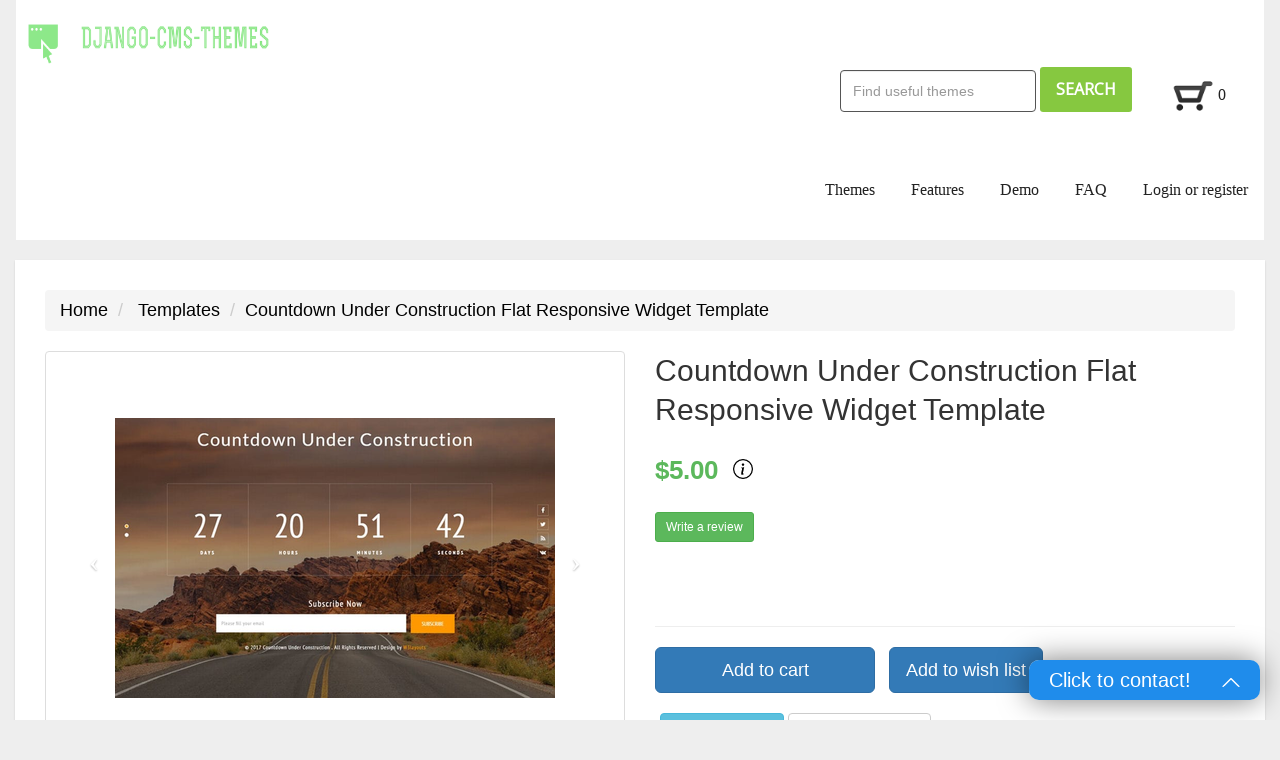

--- FILE ---
content_type: text/html; charset=utf-8
request_url: https://www.django-cms-themes.com/shop/catalogue/countdown-under-construction-flat-responsive-widget-template_22394/
body_size: 52792
content:







<!DOCTYPE html>
<!--[if lt IE 7]>      <html lang="en-gb" class="no-js lt-ie9 lt-ie8 lt-ie7"> <![endif]-->
<!--[if IE 7]>         <html lang="en-gb" class="no-js lt-ie9 lt-ie8"> <![endif]-->
<!--[if IE 8]>         <html lang="en-gb" class="no-js lt-ie9"> <![endif]-->
<!--[if gt IE 8]><!--> <html lang="en-gb" class="no-js"> <!--<![endif]-->
    <head>
        

        

        <title >
    Countdown Under Construction Flat Responsive Widget Template | 
</title>

        <!--
        CMS page attribute
        Slug: 
        Changed_date: 
        Changed_by: 
        -->

        <meta content="" name="menu_title">
        <meta content="" name="title">
        <script>var CMS_STATIC = "/static/";</script>
        <script src="https://ajax.googleapis.com/ajax/libs/jquery/3.1.1/jquery.min.js"></script>
        <script src="/static/js/FixTemplate.js"></script>
        


        
        <meta http-equiv="content-type" content="text/html; charset=UTF-8" />
        <meta name="created" content="17th Jan 2026 05:39" />
        <meta name="viewport" content="width=device-width" />
        <meta name="robots" content="NOARCHIVE,NOCACHE" />
        <link href="/static/main/css/Style.css" rel="stylesheet" type="text/css" media="all"/>
        
	    <link href='//fonts.googleapis.com/css?family=Open+Sans' rel='stylesheet' type='text/css'>
	    <!-- jQuery -->
            <script src="//ajax.googleapis.com/ajax/libs/jquery/1.9.1/jquery.min.js"></script>
            <script>window.jQuery || document.write('<script src="/static/oscar/js/jquery/jquery-1.9.1.min.js"><\/script>')</script>
        <script type="text/javascript">
			$(window).load(function(){
				$('div.description').each(function(){
					$(this).css('display', 'block');
				});
				
				$('div.content-top-grid').hover(function(){
					$(this).children('.description').stop().fadeTo(500, 1);
				},function(){
					$(this).children('.description').stop().fadeTo(500, 0);
				});
				
			});
		</script>
        <!-- Le HTML5 shim, for IE6-8 support of HTML elements -->
        <!--[if lt IE 9]>
        <script src="//html5shim.googlecode.com/svn/trunk/html5.js"></script>
        <![endif]-->

        
            <link rel="icon" type="image/png" href="/static/main/images/Favicon.png"/>
        

        
    
        <link rel="stylesheet" type="text/css" href="/static/oscar/css/styles.css" />
    


        
        

        
    <meta charset="UTF-8" />
    <meta name="viewport" content="width=device-width, initial-scale=1, maximum-scale=2.0" />
    <meta name="robots" content="index, follow, max-image-preview:large, max-snippet:-1, max-video-preview:-1" />
    <meta name="description" content="Description
Countdown Under Construction Flat Responsive Widget Template
Download Template
Countdown under construction widget is an elegant, modern and creatively designed widget which is a best choice to let your visitors know when you will launch your upcoming site, use as a splash page to your site that lets visitors know your site is down for maintenance, also you can use the numbers of the countdown in your own designs or insert it into your website as a under construction page or to advertise an event or finalize a promotion, for your Landing Page or Coming Soon Page, until the main site is under construction. Using this widget will make your start-up outstanding and promote your new application or website. It also features the opportunity for your visitors to enter their email address to be notified when you launch thereby allowing your visitors to share you page or message you without leaving the site. This is a simple, clean and effective Countdown or Coming Soon or Under Construction page widget is perfect for professionals, startups and technology companies and much more. This elegant under construction page has an eye catching background slider and clean, modern design. This widget is 100% responsive cross browser widget, compatible on all devices, displayed on all screen sizes. It is entirely built in HTML5, CSS3 and JQuery. Make it yours now by using it, downloading it and please share it.
TEMPLATE INFORMATION:

Template Name : – Countdown Under Construction Flat Responsive Widget Template.

License : –  Life Time Free License Under Creative Commons Attribution 3.0 Unported. Unlimited Use, you can help &amp; support us (W3Layouts, a Non-Profit) by donations or you should keep link to our website.
Date Created : – 5th-November-2016.

Compatible Browsers: – Google Chrome, Firefox, Safari, IE 10, Opera etc.

Source Files included: – HTML files (.html), Style Sheets (.css), Images (.jpg),

JQuery plugins (.js),Fonts (.ttf),Video(.mp4).

High Resolution: Yes.
Plugins used:
Slider – 
Responsive slider
Countdown Plugin : 
Timer

Features:
Fully Responsive

Modern and Elegant Design

HTML5 &amp; CSS3

Google Fonts used

And more…

Images Taken From:
Pixabay
Tags: Free Responsive Template, free responsive templates download, free responsive mobile templates, free HTML5, CSS3 templates, free fluid responsive themes, single flat Responsive web template, cross-browser compatible web template, best responsive template
Countdown Under Construction by w3layouts for Django CMS" />
    <meta property="og:locale" content="en_US" />
    <meta property="og:type" content="product" />
    <meta property="og:title" content="Countdown Under Construction Flat Responsive Widget Template" />
    <meta property="og:description" content="Description
Countdown Under Construction Flat Responsive Widget Template
Download Template
Countdown under construction widget is an elegant, modern and creatively designed widget which is a best choice to let your visitors know when you will launch your upcoming site, use as a splash page to your site that lets visitors know your site is down for maintenance, also you can use the numbers of the countdown in your own designs or insert it into your website as a under construction page or to advertise an event or finalize a promotion, for your Landing Page or Coming Soon Page, until the main site is under construction. Using this widget will make your start-up outstanding and promote your new application or website. It also features the opportunity for your visitors to enter their email address to be notified when you launch thereby allowing your visitors to share you page or message you without leaving the site. This is a simple, clean and effective Countdown or Coming Soon or Under Construction page widget is perfect for professionals, startups and technology companies and much more. This elegant under construction page has an eye catching background slider and clean, modern design. This widget is 100% responsive cross browser widget, compatible on all devices, displayed on all screen sizes. It is entirely built in HTML5, CSS3 and JQuery. Make it yours now by using it, downloading it and please share it.
TEMPLATE INFORMATION:

Template Name : – Countdown Under Construction Flat Responsive Widget Template.

License : –  Life Time Free License Under Creative Commons Attribution 3.0 Unported. Unlimited Use, you can help &amp; support us (W3Layouts, a Non-Profit) by donations or you should keep link to our website.
Date Created : – 5th-November-2016.

Compatible Browsers: – Google Chrome, Firefox, Safari, IE 10, Opera etc.

Source Files included: – HTML files (.html), Style Sheets (.css), Images (.jpg),

JQuery plugins (.js),Fonts (.ttf),Video(.mp4).

High Resolution: Yes.
Plugins used:
Slider – 
Responsive slider
Countdown Plugin : 
Timer

Features:
Fully Responsive

Modern and Elegant Design

HTML5 &amp; CSS3

Google Fonts used

And more…

Images Taken From:
Pixabay
Tags: Free Responsive Template, free responsive templates download, free responsive mobile templates, free HTML5, CSS3 templates, free fluid responsive themes, single flat Responsive web template, cross-browser compatible web template, best responsive template
Countdown Under Construction by w3layouts for Django CMS" />
    <meta property="og:url" content="/shop/catalogue/countdown-under-construction-flat-responsive-widget-template_22394/" />
    <meta property="og:site_name" content="Django CMS Themes" />
    <meta property="article:modified_time" content="Feb. 28, 2025, 12:12 p.m." />
    <meta property="og:image" content="/media/images/02c6c085bc3bce0fe7a0fe096b766635/images/1.png" />
    <meta property="og:image:width" content="850" />
    <meta property="og:image:height" content="540" />
    <meta property="og:image:type" content="image/png" />

    <meta property="product:price:amount" content="0" />
    <meta property="product:price:currency" content="USD" />
    <meta property="og:availability" content="instock" />
    <meta property="product:availability" content="instock" />
    <meta property="product:condition" content="new" />

    <meta name="msapplication-TileImage" content="/static/main/images/Favicon.png" />

    <script type="application/ld+json">
        {
            "@context": "https://schema.org/",
            "@type": "Product",
            "name": "Countdown Under Construction Flat Responsive Widget Template",
            "image": "/media/images/02c6c085bc3bce0fe7a0fe096b766635/images/1.png",
            "description": "Description<br />
Countdown Under Construction Flat Responsive Widget Template<br />
Download Template<br />
Countdown under construction widget is an elegant, modern and creatively designed widget which is a best choice to let your visitors know when you will launch your upcoming site, use as a splash page to your site that lets visitors know your site is down for maintenance, also you can use the numbers of the countdown in your own designs or insert it into your website as a under construction page or to advertise an event or finalize a promotion, for your Landing Page or Coming Soon Page, until the main site is under construction. Using this widget will make your start-up outstanding and promote your new application or website. It also features the opportunity for your visitors to enter their email address to be notified when you launch thereby allowing your visitors to share you page or message you without leaving the site. This is a simple, clean and effective Countdown or Coming Soon or Under Construction page widget is perfect for professionals, startups and technology companies and much more. This elegant under construction page has an eye catching background slider and clean, modern design. This widget is 100% responsive cross browser widget, compatible on all devices, displayed on all screen sizes. It is entirely built in HTML5, CSS3 and JQuery. Make it yours now by using it, downloading it and please share it.<br />
TEMPLATE INFORMATION:<br />
<br />
Template Name : – Countdown Under Construction Flat Responsive Widget Template.<br />
<br />
License : –  Life Time Free License Under Creative Commons Attribution 3.0 Unported. Unlimited Use, you can help & support us (W3Layouts, a Non-Profit) by donations or you should keep link to our website.<br />
Date Created : – 5th-November-2016.<br />
<br />
Compatible Browsers: – Google Chrome, Firefox, Safari, IE 10, Opera etc.<br />
<br />
Source Files included: – HTML files (.html), Style Sheets (.css), Images (.jpg),<br />
<br />
JQuery plugins (.js),Fonts (.ttf),Video(.mp4).<br />
<br />
High Resolution: Yes.<br />
Plugins used:<br />
Slider – <br />
Responsive slider<br />
Countdown Plugin : <br />
Timer<br />
<br />
Features:<br />
Fully Responsive<br />
<br />
Modern and Elegant Design<br />
<br />
HTML5 & CSS3<br />
<br />
Google Fonts used<br />
<br />
And more…<br />
<br />
Images Taken From:<br />
Pixabay<br />
Tags: Free Responsive Template, free responsive templates download, free responsive mobile templates, free HTML5, CSS3 templates, free fluid responsive themes, single flat Responsive web template, cross-browser compatible web template, best responsive template<br />
Countdown Under Construction by w3layouts for Django CMS",
            "brand": {
                "@type": "Brand",
                "name": "Django CMS Themes"
            }
            ,
            "offers": {
                "@type": "Offer",
                "price": 0,
                "priceCurrency": "USD"
            }
            
        }
    </script>




        
            
            


            
            
            

            
                <!-- Google tag (gtag.js) -->
                <script async src="https://www.googletagmanager.com/gtag/js?id=G-ZMLB5L61MK"></script>
                <script>
                  window.dataLayer = window.dataLayer || [];
                  function gtag(){dataLayer.push(arguments);}
                  gtag('js', new Date());

                  gtag('config', 'G-ZMLB5L61MK');
                </script>

                <!-- umami.js -->
                <script defer src="https://traffic.nuwainfo.com/script.js" data-website-id="0877c900-647f-4d4f-9324-24fc93091094"></script>
                <script>

                        $(document).ready(function () {
                            clickTrack = function(el, text) {
                                // Prevent the default behavior
                                event.preventDefault();

                                // Track the click event
                                umami.track(props => ({
                                    ...props,
                                    name: text,
                                    data: {
                                        user: '',
                                        email: '',
                                    },
                                }));

                                if (['A', 'BUTTON'].includes(el.tagName)) {
                                    // Navigate to the link after a slight delay
                                    setTimeout(() => {
                                        window.location.href = el.href;
                                    }, 200); // Delay for 100ms to ensure the tracking event is logged
                                };
                            };

                            hoverTrack = function(el, text) {
                                // Prevent the default behavior
                                event.preventDefault();

                                // Track the click event
                                umami.track(props => ({
                                    ...props,
                                    name: text,
                                    data: {
                                        user: '',
                                        email: '',
                                    },
                                }));
                            };
                        });

                    </script>
            


        
    </head>

    <body id="default" class="default">
        
        
        <!---start-wrap-->
		<div class="wrap" style="background: white;">
            





<script>
    $(document).ready(function() {
        $('input[name=q]').attr('placeholder', "Find useful themes");
    });
</script>

<div class="header"> 
    <div class="logo">
        <a href="/">
            <div>
                <img class="logoImg" src="/static/main/images/LogoImg.png" alt="" />
                <img class="logoWord" src="/static/main/images/LogoWord.png" alt="" />
            </div>
        </a>
    </div>
    <div class="top-nav">
        <ul>
            <li>

    <style type="text/css">
        .searchbox>input{
            width: 15em;
            height: 3em;
            border: 0.2px solid;
            border-radius: 4px;
        }
    </style>


<form id="search" method="get" action="/shop/search/" class="navbar-form navbar-right">
    <div class="searchbox">
        <input type="search" name="q" placeholder="Search" tabindex="1" class="form-control" id="id_q" />
        <b><input type="submit" value="Search"/></b>
    </div>
    
</form>



<script type="text/javascript">
   $(document).ready(function () {
        // Get the button element with id 'search'
        const search = $('#search');
        if (search) {
            search.on('submit', function() {

                const query = $(this).serialize().replace("q=", '');

                // Track the search event
                umami.track(props => ({
                    ...props,
                    name: 'Search',
                    data: {
                        user: '',
                        email: '',
                        q: query,
                    },
                }));

                return true;
            });
        };

   });
</script>
</li>
            <li><a href="/shop/basket/"><img alt="" class="viewBasket" src="/static/main/images/BaketIcon.png"
                    title="View Basket" />0</a></li>
        </ul>

        <ul>
            <li><a id="Themes" href="/shop/catalogue/">Themes</a></li>
	<li><a id="Features" href="/#features">Features</a></li>
	<li><a href="/shop/catalogue/emplox-a-personal-portfolio-flat-bootstrap-responsive-web-template_22017/" id="Demo">Demo</a>
	<ul class="dropdown-content">
		<li><a href="/shop/catalogue/emplox-a-personal-portfolio-flat-bootstrap-responsive-web-template_22017/" id="Demo-1">Demo 1</a></li>
		<li><a href="/shop/catalogue/mentor-education-bootstrap-website-template-bootstrapmade_24180/" id="Demo-2">Demo 2</a></li>
	</ul>
	</li>
	<li><a href="/shop/support">FAQ</a></li>
            
                <li><a href="/shop/accounts/login/" class="">Login or register</a></li>
            
        
            <div class="clear"> </div>
        </ul>
    </div>

    <div class="clear"> </div>
    </div>
</div>

        <br>
        
        
    
    
    

    <!--
    <header class="header container-fluid">
        <div class="page_inner">
            <div class="row">
                
                
            </div>
        </div>
        
            
        
    </header>-->

    
    
        <div class="container-fluid page">
            <div class="page_inner">
                

<ul class="breadcrumb" style="width:100%; font-size: 18px;">
    <li>
        <a href="/" style="color: rgba(0, 0, 0, 1); font-size: 18px;">Home</a>
    </li>
    
        
        <li>
            <a href="/shop/catalogue/category/templates_311/" style="color: rgba(0, 0, 0, 1); font-size: 18px;">Templates</a>
        </li>
        
        <li class="active" style="color: rgba(0, 0, 0, 1); font-size: 18px;">Countdown Under Construction Flat Responsive Widget Template</li>

        
        
    
</ul>

                

                



<div id="messages">

</div>

                
                <div class="content">
                    

                    
                    <div id="promotions">
                        
                    </div>

                    
                    <div id="content_inner">
    <style>
        .ui-state-active,
        .ui-widget-content .ui-state-active,
        .ui-widget-header .ui-state-active,
        a.ui-button:active,
        .ui-button:active,
        .ui-button.ui-state-active:hover {
            background: 	#00BBFF;
            font-weight: normal;
            color: #ffffff;
        }

        .ui-icon-background,
        .ui-state-active .ui-icon-background {
            background-color: #00BBFF;
        }

        .ui-state-active a,
        .ui-state-active a:link,
        .ui-state-active a:visited {
            color: #ffffff;
            text-decoration: none;
        }

        .nav-tabs > li > a:hover{
            border-color: #00BBFF;
        }
        .nav > li > a:hover{
            background-color: #00BBFF;
        }

    </style>
<article class="product_page"><!-- Start of product page -->

    <div class="row">

        
        <div class="col-sm-6">
            




    

    

        <div id="product_gallery" class="carousel slide">

            <div class="thumbnail">
                <div class="carousel-inner" role="listbox">
                
                    <div class="item active">
                        
                        <img src="/media/cache/f8/d6/f8d667156bb4aed51a076b30164f83e7.png" origin="/media/images/02c6c085bc3bce0fe7a0fe096b766635/images/1.png" alt="Countdown Under Construction Flat Responsive Widget Template" />
                    </div>
                
                    <div class="item ">
                        
                        <img src="/media/cache/5a/90/5a90f33e4bd3268d754813efc6dd26ae.jpg" origin="/media/images/02c6c085bc3bce0fe7a0fe096b766635/images/2.jpg" alt="Countdown Under Construction Flat Responsive Widget Template" />
                    </div>
                
                    <div class="item ">
                        
                        <img src="/media/cache/e8/c7/e8c7da22965e06d2c3908796d05c0197.png" origin="/media/images/02c6c085bc3bce0fe7a0fe096b766635/images/dott.png" alt="Countdown Under Construction Flat Responsive Widget Template" />
                    </div>
                
                </div>
                <a class="carousel-control left" href="#product_gallery" role="button" data-slide="prev">
                    <span class="icon-prev fa-stack fa-lg" aria-hidden="true">
                        <i class="fa fa-square-o fa-stack-2x"></i>
                        <i class="fa fa-angle-left fa-stack-1x"></i>
                    </span>
                </a>
                <a class="carousel-control right" href="#product_gallery" role="button" data-slide="next">
                    <span class="icon-next fa-stack fa-lg" aria-hidden="true">
                        <i class="fa fa-square-o fa-stack-2x"></i>
                        <i class="fa fa-angle-right fa-stack-1x"></i>
                    </span>
                </a>
            </div>

            <ol class="carousel-indicators thumbnail">
                
                    <li data-target="#product_gallery" data-slide-to="0" class="active">
                        
                        <img src="/media/cache/c7/d7/c7d7c2fca712d7241d6fe48a601cf004.png" origin="/media/images/02c6c085bc3bce0fe7a0fe096b766635/images/1.png" alt="Countdown Under Construction Flat Responsive Widget Template" />
                    </li>
                
                    <li data-target="#product_gallery" data-slide-to="1" class="">
                        
                        <img src="/media/cache/7b/ba/7bba348d64f2704b42c1d7b01c2bb510.jpg" origin="/media/images/02c6c085bc3bce0fe7a0fe096b766635/images/2.jpg" alt="Countdown Under Construction Flat Responsive Widget Template" />
                    </li>
                
                    <li data-target="#product_gallery" data-slide-to="2" class="">
                        
                        <img src="/media/cache/85/7c/857c8614fe1dff7c0a5b30931f4474b9.png" origin="/media/images/02c6c085bc3bce0fe7a0fe096b766635/images/dott.png" alt="Countdown Under Construction Flat Responsive Widget Template" />
                    </li>
                
            </ol>
        </div>

    
    
    <div id="myModal" class="modal">

      <!-- The Close Button -->
      <span class="close">&times;</span>

      <!-- Modal Content (The Image) -->
      <img class="modal-content" id="img01">

      <!-- Modal Caption (Image Text) -->
      <div id="caption"></div>
    </div>
    <style>
        /* Style the Image Used to Trigger the Modal */
        #myImg {
            border-radius: 5px;
            cursor: pointer;
            transition: 0.3s;
        }

        #myImg:hover {opacity: 0.7;}

        /* The Modal (background) */
        .modal {
            display: none; /* Hidden by default */
            position: fixed; /* Stay in place */
            z-index: 50; /* Sit on top */
            padding-top: 100px; /* Location of the box */
            left: 0;
            top: 0;
            width: 100%; /* Full width */
            height: 100%; /* Full height */
            overflow: auto; /* Enable scroll if needed */
            background-color: rgb(0,0,0); /* Fallback color */
            background-color: rgba(0,0,0,0.9); /* Black w/ opacity */
        }

        /* Modal Content (Image) */
        .modal-content {
            margin: auto;
            display: block;
            
            max-width: 80%;
        }

        /* Caption of Modal Image (Image Text) - Same Width as the Image */
        #caption {
            margin: auto;
            display: block;
            width: 80%;
            max-width: 700px;
            text-align: center;
            color: #ccc;
            padding: 10px 0;
            height: 150px;
        }

        /* Add Animation - Zoom in the Modal */
        .modal-content, #caption { 
            animation-name: zoom;
            animation-duration: 0.6s;
        }

        @keyframes zoom {
            from {transform:scale(0)} 
            to {transform:scale(1)}
        }

        /* The Close Button */
        .close {
            position: absolute;
            top: 15px;
            right: 35px;
            color: #f1f1f1;
            font-size: 40px;
            font-weight: bold;
            transition: 0.3s;
        }

        .close:hover,
        .close:focus {
            color: #bbb;
            text-decoration: none;
            cursor: pointer;
        }

        /* 100% Image Width on Smaller Screens */
        @media only screen and (max-width: 700px){
            .modal-content {
                width: 100%;
            }
        }
    </style>
    <script>
        $("#product_gallery img").click(function(){
            var $modal = $('#myModal');
            var $modalImg = $("#img01");
            $modal.get(0).style.display = "block";
            $modalImg.attr('src', $(this).attr('origin'));
            
            $modalImg.load(function(){
                $modalImg.attr('style', this.naturalWidth.toString() + 'px;');
            });
        });
        $("#myModal").click(function(){
            this.style.display = "none";
        });
    </script>


        </div>
        

        
        <div class="col-sm-6 product_main">
            
            
            <h1>Countdown Under Construction Flat Responsive Widget Template</h1>

            
                






    
        <p class="price_color">$5.00
    



    <button id="info_button" class="btn-link" data-toggle="tooltip" data-placement="auto right" data-html="true"
            title="
The pricing only covers the cost of converting from the HTML template to the Django-CMS project.
Users are expected to follow the license provided by the source site for any other usage.
(For example, if the template is from w3layout, you can buy its license for $5 by the URL of 'Source Website' below to remove backlink in templates.)
<br><br>
Additionally, the product can setup by python venv or docker. You can choose one of them to start your project.
The detail steps are written in the product's README
<br><br>
Django-CMS supported version: >= 4.1.2
        ">
        <svg xmlns="http://www.w3.org/2000/svg" width="20" height="20" class="bi bi-info-circle" viewBox="0 0 16 16">
          <path d="M8 15A7 7 0 1 1 8 1a7 7 0 0 1 0 14m0 1A8 8 0 1 0 8 0a8 8 0 0 0 0 16"/>
          <path d="m8.93 6.588-2.29.287-.082.38.45.083c.294.07.352.176.288.469l-.738 3.468c-.194.897.105 1.319.808 1.319.545 0 1.178-.252 1.465-.598l.088-.416c-.2.176-.492.246-.686.246-.275 0-.375-.193-.304-.533zM9 4.5a1 1 0 1 1-2 0 1 1 0 0 1 2 0"/>
        </svg>
    </button>


</p>


<script type="text/javascript">
   $(document).ready(function () {
        if ($("[data-toggle='tooltip']").length) {
            $("[data-toggle='tooltip']").tooltip({
                delay: {show: 0, hide: 5000},
            });
        }

        // Get the button element with id 'info_button'
        const info = document.querySelector('#info_button');
        if (info) {
            info.addEventListener('mouseenter', (event) => {
                // From Base.html
                hoverTrack(info, 'Product Info');
            }, {'once' : true});
        };

   });
</script>

<!--Need to use style to overwrite css-->
<style>
.tooltip-inner {
    max-width: 350px;
    /* If max-width does not work, try using width instead */
    width: 350px;

    font-size: 18px;
}

</style>




            

            
               




    <div>



    <a id="write_review" href="/shop/catalogue/countdown-under-construction-flat-responsive-widget-template_22394/reviews/add/?tab=reviews#tabs" class="btn btn-success btn-sm">
        Write a review
    </a>
    <div id="iframeDiv">
        <iframe 
    src="https://www.facebook.com/plugins/like.php?href=https%3A//www.django-cms-themes.com/shop/catalogue/power-driven-a-industrial-category-flat-bootstrap-responsive-web-template_23572/&width=450&layout=button_count&action=like&size=small&show_faces=&share=True&height=80&appId=2045008182378370" 
    width="450" 
    height="50" 
    style="border:none;overflow:hidden" 
    scrolling="no" 
    frameborder="0" 
    allowTransparency="true" 
    allow="encrypted-media">
</iframe>
    </div>
    <style>
        #iframeDiv {
            display: inline;
        }
        #write_review {
            margin-bottom: 11%; 
        }
    </style>

</div>

            

            <hr/>

            
                







    
    <form id="add_to_basket_form" action="/shop/basket/add/22394/" method="post" class="add-to-basket" enctype="multipart/form-data">
        <input type='hidden' name='csrfmiddlewaretoken' value='yBBmaLzDrjpor5Tu1GmOzxTsq4gaELNd1HiESYU80gBTRx0L8iPodycRBiNU85cs' />
        






    



    <input type="hidden" name="quantity" value="1" id="id_quantity" />




        <button type="submit" class="btn btn-lg btn-primary btn-add-to-basket" value="Add to cart" data-loading-text="Adding..."  data-umami-event="Add to cart"
>Add to cart</button>
    </form>
    
        



    <a class="btn btn-lg btn-primary btn-wishlist"  href="/shop/accounts/login/?next=/shop/catalogue/countdown-under-construction-flat-responsive-widget-template_22394/" title="Please login to add products to a wish list."  data-umami-event="Add to wish list"
>Add to wish list</a><br/>


    


            

        </div><!-- /col-sm-6 -->

        
        &nbsp;&nbsp;&nbsp;&nbsp;

        <a href="https://demo.w3layouts.com/demos_new/03-01-2017/countdown_under_construction-demo_Free/1056149296/web/index.html" type="button" class="btn btn-info" style="padding: 10px 32px; font-size: 16px;"  data-umami-event="Preview"
>Preview</a>
        <a href="/demo/02c6c085bc3bce0fe7a0fe096b766635/" target="_blank" type="button" class="btn btn-default" style="padding: 10px 32px; font-size: 16px;"  data-umami-event="Live Demo"
>Live Demo</a>

        <br />
        <br />

    </div><!-- /row -->

    <div id="tabs">
        <ul class="nav nav-tabs">
            <li><a href="#description">Product Description</a></li>
            <li><a href="#information">Product Information</a></li>
            <li><a href="#tags">Product Tags</a></li>
            <li><a href="#reviews">Customer Reviews</a></li>
        </ul>

        <div id="description">
            
                
                <div id="product_description" class="sub-header">
                    <h2><a href="#description">Product Description</a></h2>
                </div>
                <p>Description<br />
Countdown Under Construction Flat Responsive Widget Template<br />
Download Template<br />
Countdown under construction widget is an elegant, modern and creatively designed widget which is a best choice to let your visitors know when you will launch your upcoming site, use as a splash page to your site that lets visitors know your site is down for maintenance, also you can use the numbers of the countdown in your own designs or insert it into your website as a under construction page or to advertise an event or finalize a promotion, for your Landing Page or Coming Soon Page, until the main site is under construction. Using this widget will make your start-up outstanding and promote your new application or website. It also features the opportunity for your visitors to enter their email address to be notified when you launch thereby allowing your visitors to share you page or message you without leaving the site. This is a simple, clean and effective Countdown or Coming Soon or Under Construction page widget is perfect for professionals, startups and technology companies and much more. This elegant under construction page has an eye catching background slider and clean, modern design. This widget is 100% responsive cross browser widget, compatible on all devices, displayed on all screen sizes. It is entirely built in HTML5, CSS3 and JQuery. Make it yours now by using it, downloading it and please share it.<br />
TEMPLATE INFORMATION:<br />
<br />
Template Name : – Countdown Under Construction Flat Responsive Widget Template.<br />
<br />
License : –  Life Time Free License Under Creative Commons Attribution 3.0 Unported. Unlimited Use, you can help & support us (W3Layouts, a Non-Profit) by donations or you should keep link to our website.<br />
Date Created : – 5th-November-2016.<br />
<br />
Compatible Browsers: – Google Chrome, Firefox, Safari, IE 10, Opera etc.<br />
<br />
Source Files included: – HTML files (.html), Style Sheets (.css), Images (.jpg),<br />
<br />
JQuery plugins (.js),Fonts (.ttf),Video(.mp4).<br />
<br />
High Resolution: Yes.<br />
Plugins used:<br />
Slider – <br />
Responsive slider<br />
Countdown Plugin : <br />
Timer<br />
<br />
Features:<br />
Fully Responsive<br />
<br />
Modern and Elegant Design<br />
<br />
HTML5 & CSS3<br />
<br />
Google Fonts used<br />
<br />
And more…<br />
<br />
Images Taken From:<br />
Pixabay<br />
Tags: Free Responsive Template, free responsive templates download, free responsive mobile templates, free HTML5, CSS3 templates, free fluid responsive themes, single flat Responsive web template, cross-browser compatible web template, best responsive template<br />
Countdown Under Construction by w3layouts</p>
                <h3>Tags: </h3>
                
                    <a href="/shop/search/?q=Bootstrap">
                        #Bootstrap
                    </a>
                
                    <a href="/shop/search/?q=Bootstrap Templates">
                        #Bootstrap Templates
                    </a>
                
                    <a href="/shop/search/?q=Church">
                        #Church
                    </a>
                
                    <a href="/shop/search/?q=Coming Soon">
                        #Coming Soon
                    </a>
                
                    <a href="/shop/search/?q=count">
                        #count
                    </a>
                
                    <a href="/shop/search/?q=Count down">
                        #Count down
                    </a>
                
                    <a href="/shop/search/?q=Entertainment">
                        #Entertainment
                    </a>
                
                    <a href="/shop/search/?q=Flat">
                        #Flat
                    </a>
                
                    <a href="/shop/search/?q=Flat Style">
                        #Flat Style
                    </a>
                
                    <a href="/shop/search/?q=Flat UI">
                        #Flat UI
                    </a>
                
                    <a href="/shop/search/?q=Login Panels">
                        #Login Panels
                    </a>
                
                    <a href="/shop/search/?q=Multipurpose">
                        #Multipurpose
                    </a>
                
                    <a href="/shop/search/?q=Responsive">
                        #Responsive
                    </a>
                
                    <a href="/shop/search/?q=Responsive Templates">
                        #Responsive Templates
                    </a>
                
                    <a href="/shop/search/?q=School">
                        #School
                    </a>
                
                    <a href="/shop/search/?q=Sign In Forms">
                        #Sign In Forms
                    </a>
                
                    <a href="/shop/search/?q=Signup Form">
                        #Signup Form
                    </a>
                
                    <a href="/shop/search/?q=UI">
                        #UI
                    </a>
                
                    <a href="/shop/search/?q=Under Construction">
                        #Under Construction
                    </a>
                
                
            
        </div>

        <div id="information">
            
                <div class="sub-header">
                    <h2><a href="#information">Product Information</a></h2>
                </div>
                <table class="table table-striped">
                    <tr>
                        <th>Source Website</th><td><a href="https://w3layouts.com/template/countdown-construction-flat-responsive-widget-template/">https://w3layouts.com/template/countdown-construction-flat-responsive-widget-template/</a></td>
                    </tr>
                    <tr>
                        <th>License</th><td><a href="/terms-of-usage/">Our license</a>, and also need to satisfy the license from source website<br><br><br />
-------------------------<br />
W3Layouts Starter License<br />
-------------------------<br />
<br />
Thank you for downloading our Website template.  <br />
<br />
By providing a backlink to W3Layouts.com you can use this template for both personal and commercial purposes for free. <br />
Else you have to purchase “W3Layouts Liberty License” to use without a backlink.<br />
<br />
<br />
LIMITATIONS<br />
<br />
- Always keep "Design by w3layouts" in the footer of all pages, backlinking to w3layouts.com <br />
- Do not distribute W3Layouts website templates.<br />
- Do not offer downloads either the original or a modified version of our website templates.<br />
<br />
<br />
<br />
For more details contact support@w3layouts.com<br />
</td>
                    </tr>
                    <tr>
                        <th>Django CMS Version</th><td> >= 4.1.2 </td>
                    </tr>
                    <tr>
                        <th>Last Update</th><td>Feb. 28, 2025, 12:12 p.m.</td>
                    </tr>

                    
                    <tr>
                        <th>Author</th><td>None</td>
                    </tr>
                    
                    <tr>
                        <th>Product Type</th><td>Templates</td>
                    </tr>

                    
                    
                        <tr>
                            <th>Price</th><td>$5.00</td>
                        </tr>

                    
                    
                    
                        <tr>
                            <th>Number of reviews</th>
                            <td>0</td>
                        </tr>
                    
                </table>
            
        </div>

        <div id="reviews">
            
                
                <section>
                    <div id="reviews_content" class="sub-header">
                        
                        <h2><a href="#tags">Customer Reviews</a></h2>
                    </div>

                    
                        <p>
                            
                                
                                    This product does not have any reviews yet -
                                    <a href="/shop/catalogue/countdown-under-construction-flat-responsive-widget-template_22394/reviews/add/?tab=reviews#tabs">be the first to write one</a>.
                                
                            
                        </p>
                    
                </section>
                
            
        </div>

        <div id="tags">
            <div class="sub-header">
                <h2><a href="#tags">Tags</a></h2>
            </div>
            
                <a href="/shop/search/?q=Bootstrap">
                    #Bootstrap
                </a>
            
                <a href="/shop/search/?q=Bootstrap Templates">
                    #Bootstrap Templates
                </a>
            
                <a href="/shop/search/?q=Church">
                    #Church
                </a>
            
                <a href="/shop/search/?q=Coming Soon">
                    #Coming Soon
                </a>
            
                <a href="/shop/search/?q=count">
                    #count
                </a>
            
                <a href="/shop/search/?q=Count down">
                    #Count down
                </a>
            
                <a href="/shop/search/?q=Entertainment">
                    #Entertainment
                </a>
            
                <a href="/shop/search/?q=Flat">
                    #Flat
                </a>
            
                <a href="/shop/search/?q=Flat Style">
                    #Flat Style
                </a>
            
                <a href="/shop/search/?q=Flat UI">
                    #Flat UI
                </a>
            
                <a href="/shop/search/?q=Login Panels">
                    #Login Panels
                </a>
            
                <a href="/shop/search/?q=Multipurpose">
                    #Multipurpose
                </a>
            
                <a href="/shop/search/?q=Responsive">
                    #Responsive
                </a>
            
                <a href="/shop/search/?q=Responsive Templates">
                    #Responsive Templates
                </a>
            
                <a href="/shop/search/?q=School">
                    #School
                </a>
            
                <a href="/shop/search/?q=Sign In Forms">
                    #Sign In Forms
                </a>
            
                <a href="/shop/search/?q=Signup Form">
                    #Signup Form
                </a>
            
                <a href="/shop/search/?q=UI">
                    #UI
                </a>
            
                <a href="/shop/search/?q=Under Construction">
                    #Under Construction
                </a>
            
        </div>
    </div>

    
        
    

    



    



</article><!-- End of product page -->
</div>
                </div>
            </div>
        </div>
    

    
<footer class="footer container-fluid">
    
        
    
</footer>



        





<div class="footer"> 
    <div class="wrap_footer" style="background: white;"> 
        <div class="footer-left">
            <div class="clear"> </div>

<ul>
	<li><a href="/">Home</a></li>
	<li><a href="/about">About</a></li>
	<li><a href="/privacy">Privacy</a></li>
	<li><a href="/terms-of-usage">Terms of Use</a></li>
</ul>

        </div>
        <div class="footer-center">
            
            <ul>
                <li><a href="#"><span> </span></a></li>
                <li><a href="#"><span> </span></a></li>
                
                <div class="clear"> </div>
            </ul>
            
        </div>
        <div class="footer-right">
            <p>Copyright © 2025 Nuwa Information Ltd. All Rights Reserved. Template By <a href="http://w3layouts.com/">W3Layouts</a></p><script> 
    //window.intergramId = "675062063,554263034";
    window.intergramId = "675062063,554263034";
    window.webName = "Django CMS Themes";
    window.intergramServer = "https://intergram.nuwainfo.com/";
    window.intergramCustomizations = {
        autoResponse: "Looking for the first avaliable admin (It might take a minute), or you can leave us your Email!",
        autoNoResponse: "Please Leave us your Email ! We will reply as soon as possible!",
        titleClosed: 'Click to contact!',
        introMessage: 'Hello! How can we help you? or you can directly contact us by email: service@django-cms-themes.com'
        
    }
</script>
<script id="intergram" type="text/javascript" src="https://intergram.nuwainfo.com/js/widget.js"></script>
<script type="text/javascript" src="https://cdn.jsdelivr.net/npm/cookie-bar/cookiebar-latest.min.js?tracking=1&hideDetailsBtn=1"></script>
<script>
document.addEventListener('DOMContentLoaded', () => {
    
    const trackingElements = document.querySelectorAll("#Demo,#Demo-1,#Demo-2,#Open-in-Large,#More-Themes,#Themes,#Features");
    trackingElements.forEach(el => {
        el.addEventListener('click', (event) => {
            clickTrack(el, el.id);
        });
    });
    
});
</script>
<style>
    /* ================== Badge Overlay CSS ========================*/
.badge-overlay {
    position: absolute;
    left: 0%;
    top: 0px;
    width: 100%;
    height: 100%;
    overflow: hidden;
    pointer-events: none;
    z-index: 100;
    -webkit-transition: width 1s ease, height 1s ease;
    -moz-transition: width 1s ease, height 1s ease;
    -o-transition: width 1s ease, height 1s ease;
    transition: width 0.4s ease, height 0.4s ease
}

/* ================== Badge CSS ========================*/
.badge {
    margin: 0;
    padding: 0;
    color: white;
    padding: 10px 10px;
    font-size: 15px;
    font-family: Arial, Helvetica, sans-serif;
    text-align: center;
    line-height: normal;
    text-transform: uppercase;
    background: #ed1b24;
}

.badge::before, .badge::after {
    content: '';
    position: absolute;
    top: 0;
    margin: 0 -1px;
    width: 100%;
    height: 100%;
    background: inherit;
    min-width: 55px
}

.badge::before {
    right: 100%
}

.badge::after {
    left: 100%
}

/* ================== Badge Position CSS ========================*/
.top-left {
    position: absolute;
    top: 0;
    left: 0;
    -ms-transform: translateX(-30%) translateY(0%) rotate(-45deg);
    -webkit-transform: translateX(-30%) translateY(0%) rotate(-45deg);
    transform: translateX(-30%) translateY(0%) rotate(-45deg);
    -ms-transform-origin: top right;
    -webkit-transform-origin: top right;
    transform-origin: top right;
}

.top-right {
    position: absolute;
    top: 0;
    right: 0;
    -ms-transform: translateX(30%) translateY(0%) rotate(45deg);
    -webkit-transform: translateX(30%) translateY(0%) rotate(45deg);
    transform: translateX(30%) translateY(0%) rotate(45deg);
    -ms-transform-origin: top left;
    -webkit-transform-origin: top left;
    transform-origin: top left;
}

.bottom-left {
    position: absolute;
    bottom: 0;
    left: 0;
    -ms-transform: translateX(-30%) translateY(0%) rotate(45deg);
    -webkit-transform: translateX(-30%) translateY(0%) rotate(45deg);
    transform: translateX(-30%) translateY(0%) rotate(45deg);
    -ms-transform-origin: bottom right;
    -webkit-transform-origin: bottom right;
    transform-origin: bottom right;
}

.bottom-right {
    position: absolute;
    bottom: 0;
    right: 0;
    -ms-transform: translateX(30%) translateY(0%) rotate(-45deg);
    -webkit-transform: translateX(30%) translateY(0%) rotate(-45deg);
    transform: translateX(30%) translateY(0%) rotate(-45deg);
    -ms-transform-origin: bottom left;
    -webkit-transform-origin: bottom left;
    transform-origin: bottom left;
}

.top-full {
    position: absolute;
    top: 0;
    left: 0;
    width: 100%;
    text-align: center;
}

.middle-full {
    position: absolute;
    top: 50%;
    left: 0;
    width: 100%;
    text-align: center;
    -ms-transform: translateX(0%) translateY(-50%) rotate(0deg);
    -webkit-transform: translateX(0%) translateY(-50%) rotate(0deg);
    transform: translateX(0%) translateY(-50%) rotate(0deg);
}

.bottom-full {
    position: absolute;
    bottom: 0;
    left: 0;
    width: 100%;
    text-align: center;
}

/* ================== Badge color CSS ========================*/
.badge.red {
    background: #ed1b24;
}

.badge.orange {
    background: #fa7901;
}

.badge.pink {
    background: #ee2b8b;
}

.badge.blue {
    background: #00adee;
}

.badge.green {
    background: #b4bd00;
}


</style>
/*
<script>
    const htmlString = `<br><br>
    <div class="badge-overlay">
        <!-- Change Badge Position, Color, Text here-->
        <span class="top-full badge orange">Limited-Time Offer: 15% OFF All Django CMS Themes! Use code CMS4LAUNCH at checkout.</span>
    </div>
`;

const wrapElement = document.querySelector('.wrap');
if (wrapElement) {
    wrapElement.insertAdjacentHTML('afterbegin', htmlString);
} else {
    console.error('Element with class "wrap" not found.');
}
*/
</script>
<style>
    ul.custom-bullets {
  list-style-type: none;
  padding-left: 0; 
}

ul.custom-bullets li {
  position: relative; 
  margin: 0 0 8px 0; /* 調整每項間距 */
  padding-left: 30px; /* 預留空間給勾勾 */
}

/* 利用 ::before 加入勾勾圖示或符號 */
ul.custom-bullets li::before {
  content: "✓"; /* 或使用 SVG / icon font */
  color: #4CAF50; /* 勾勾顏色 */
  position: absolute;
  left: 0;
  /* top 調整一下，確保文字置中對齊 */
  top: 0;
  /* 依實際字型大小微調 top 的數值 */
}
</style>


            
            <small>v2.0.2.15277</small>
        </div>
        <div class="clear"> </div>
        </div>
    </div>
</div>
        
        </div>
		<!---//End-wrap-->

        
        
            
        

        
        
    <script src="https://code.jquery.com/jquery-1.12.4.js"></script>
    <script src="https://code.jquery.com/ui/1.12.1/jquery-ui.js"></script>
    <script src="/static/main/js/jquery.getUrlParam.js"></script>
    <!--
    <script src="/static/main/js/jquery-plugin-query-object-master/jquery.query-object.js"></script>
    -->
    <script>
        $(function() {
            $("#tabs").tabs({
                event: "mouseover"
            });
        });

        $(document).ready(function() {
            // for tab anchor
            var param = $(document).getUrlParam('tab');

            var index = $('#tabs a[href="#' + param + '"]').parent().index()

            if (index == -1) {
                $('#tabs').tabs({active: 0});
            } else {
                $('#tabs').tabs({active: index});
            }

            // auto click add to basket
            var url = window.location.href;
            if (url.indexOf("#addtobasket") > -1){
                window.location.href = url.replace("addtobasket", "");
                $(".btn.btn-lg.btn-primary.btn-add-to-basket").click();
            }
        });
    </script>

    <!-- Need to set block.super here to let tooltips working -->
    
    
        

    <!-- Twitter Bootstrap -->
    <script type="text/javascript" src="/static/oscar/js/bootstrap3/bootstrap.min.js"></script>
    <!-- Oscar -->
    <script src="/static/oscar/js/oscar/ui.js" type="text/javascript" charset="utf-8"></script>
    



        
        
    
    

    


    <script type="text/javascript">
        $("#information").clone().prop('id', 'information-copy').appendTo("#description");
    </script>



        
        
        <script type="text/javascript">
            $(function() {
                
    
    oscar.init();

            });
        </script>

        <style id="dropdown-style">
            /* Dropdown container */
            ul.dropdown-content {
              display: none; /* Hidden by default */
              position: absolute;
              background-color: #f1f1f1;
              z-index: 1;
              list-style-type: none;
              padding: 0;
              margin: 0;
            }

            /* Make dropdown items display vertically */
            ul.dropdown-content li {
              display: block; /* Ensure list items stack vertically */
            }

            ul.dropdown-content li a {
              color: black;
              text-decoration: none;
              display: block;
            }

            ul.dropdown-content li a:hover {
              background-color: #ddd;
            }

            /* Show the dropdown content when hovering over the parent <li> */
            ul li:hover .dropdown-content {
              display: block;
            }
        </style>

        
        <!-- Version:  -->
        <div class="_cmsCollection"></div>
        

    </body>
</html>


--- FILE ---
content_type: text/css
request_url: https://www.django-cms-themes.com/static/main/css/Style.css
body_size: 5548
content:
/* reset */
/*html,body,div,span,applet,object,iframe,h1,h2,h3,h4,h5,h6,p,blockquote,pre,a,abbr,acronym,address,big,cite,code,del,dfn,em,img,ins,kbd,q,s,samp,small,strike,strong,sub,sup,tt,var,b,u,i,dl,dt,dd,ol,nav ul,nav li,fieldset,form,label,legend,table,caption,tbody,tfoot,thead,tr,th,td,article,aside,canvas,details,embed,figure,figcaption,footer,header,hgroup,menu,nav,output,ruby,section,summary,time,mark,audio,video{margin:0;padding:0;border:0;font-size:100%;font:inherit;vertical-align:baseline;}*/
article, aside, details, figcaption, figure,footer, header, hgroup, menu, nav, section {display: block;}
/*ol,ul{list-style:none;margin:0px;padding:0px;}*/
blockquote,q{quotes:none;}
blockquote:before,blockquote:after,q:before,q:after{content:'';content:none;}
table{border-collapse:collapse;border-spacing:0;}

/*---start-wrap----*/
.wrap{
	width:97%;
	margin:0 auto;
	transition:all .2s linear;
	-moz-transition:all .2s linear;/* firefox */
	-webkit-transition:all .2s linear; /* safari and chrome */
	-o-transition:all .2s linear; /* opera */
	-ms-transition:all .2s linear;
}

a{
	text-decoration: none;
}

/*---start-header----*/
.header {
	padding: 1.5em -1em 3em 1em;
}
.logo{
	float:left;
	margin-top:0.8em;
}
.logo a{
	width: 350px;
	height: 37px;
	display: block;
}
.logo div{
	display: inline-block;
}
.logoImg{
	width: 55px;
	height: 55px;
}
.logoWord{
	width: 200px;
	height: 50px;
}
.top-nav{
	float:right;
}
.top-nav ul li{
	display:inline-block;
	padding: 1.2em 1em;
	font-size: 16px;
}
.top-nav ul li:first-child a:before{
	content: url(../images/home-icon.png) no-repeat 50%;
	vertical-align: sub;
}
.top-nav ul li a{
	color: #222;
	font-family: 'permianslabseriftypefaceRg';
	display: block;
	transition:0.5s all;
	-webkit-transition:0.5s all;
	-moz-transition:0.5s all;
	-o-transition:0.5s all;
}
.top-nav ul li a:hover{
	color:#86C840;
}
.top-nav ul li.active a{
	background: url(../images/active-pointer.png) no-repeat 50% 100%;
	padding-bottom: 15px;
}
.clear {
  clear: both;
  display: block;
  overflow: hidden;
  visibility: hidden;
  width: 0;
  height: 0;
}
/*---end-header----*/
/*---end-wrap----*/

/*----start-footer----*/
.footer {
	width:100%;
	padding: 1.8em 0;
}
.footer-left{
	float:left;
	width:33%;
	margin-top: 0.5em;
}
.footer-center{
	float: left;
	width: 30%;
	text-align: center;
}
.footer-right{
	float:left;
	width: 37%;
}
/*----*/
.footer-left ul li{
	display:inline-block;
}
.footer-left ul li a{
	font-size: 0.875em;
	color: #222;
	font-family: 'Open Sans', sans-serif;
	padding: 0 1.2em;
	transition:0.5s all;
	-webkit-transition:0.5s all;
	-moz-transition:0.5s all;
	-o-transition:0.5s all;
}
.footer-center ul li{
	display:inline-block;
}
.footer-center ul li a span{
	height: 41px;
	width: 41px;
	display: inline-block;
	transition:0.5s all;
	-webkit-transition:0.5s all;
	-moz-transition:0.5s all;
	-o-transition:0.5s all;
}
.footer-center ul li:first-child a span{
	background:url(../images/social-icons.png) no-repeat;
}
.footer-center ul li:first-child a span:hover{
	background:url(../images/social-icons.png) no-repeat 0 100%;
}
.footer-center ul li:nth-child(2) a span{
	background: url(../images/social-icons.png) no-repeat 33% 0%;
}
.footer-center ul li:nth-child(2) a span:hover{
	background: url(../images/social-icons.png) no-repeat 33% 100%;
}
.footer-center ul li:nth-child(3) a span{
	background: url(../images/social-icons.png) no-repeat 67% 0%;
}
.footer-center ul li:nth-child(3) a span:hover{
	background:url(../images/social-icons.png) no-repeat 67% 100%;
}
.footer-center ul li:nth-child(4) a span{
	background: url(../images/social-icons.png) no-repeat 100% 1%;
}
.footer-center ul li:nth-child(4) a span:hover{
	background: url(../images/social-icons.png) no-repeat 100% 100%;
}
.footer-right p{
	font-size: 0.875em;
	color: #222;
	font-family: 'Open Sans', sans-serif;
	line-height:1.5em;
}
.footer-right p a{
	color: #222;
	font-family: 'Open Sans', sans-serif;
	transition:0.5s all;
	-webkit-transition:0.5s all;
	-moz-transition:0.5s all;
	-o-transition:0.5s all;
}
.footer-right p a:hover,.footer-left ul li a:hover{
	color:#86C840;
}
/*----//End-footer----*/

.top-nav input[type="submit"]{
	border: none;
	background: #86C840;
	padding:.7em 1em;
	font-family: 'Open Sans', sans-serif;
	cursor: pointer;
	color: #FFF;
	text-transform: uppercase;
	border-radius: 0.2em;
	outline:none;
	transition:0.5s all;
	-webkit-transition:0.5s all;
	-moz-transition:0.5s all;
	-o-transition:0.5s all;
}

.form-control{
	display: inline;
}

.viewBasket{
	width:50px;
	height: 50px;
	position: relative;
}

.navbar-form.navbar-right{
	position: relative;
	top: 2.5em;
}

.wrap_footer{
	padding: 10px 0px 0px 0px;
	font-size: 18px;
}

/*----responsive-design-----*/
@media only screen and (max-width: 1920px) and (min-width: 1440px) {
	.wrap{
		max-width: 1250px;
		width:1250px;
	}
}
@media only screen and (max-width: 1440px) and (min-width: 1366px) {
	.wrap{
		max-width: 1250px;
		width:1250px;
	}
}
@media only screen and (max-width: 1366px) and (min-width: 1280px) {
	.wrap{
		max-width: 1250px;
		width:1250px;
	}
	.footer-left{
		width: 35%;
	}
	.footer-center{
		width: 25%;
	}
	.footer-right{
		width: 40%;
	}
}
@media only screen and (max-width: 1280px) and (min-width: 1024px) {
	.wrap{
		max-width: 1250px;
		width:97.5%
	}
	.footer-left{
		width: 43%;
	}
	.footer-center{
		width: 20%;
	}
	.footer-right{
		width: 37%;
	}
}


--- FILE ---
content_type: application/javascript
request_url: https://intergram.nuwainfo.com/js/widget.js
body_size: 23699
content:
!function(e){function t(o){if(n[o])return n[o].exports;var r=n[o]={exports:{},id:o,loaded:!1};return e[o].call(r.exports,r,r.exports,t),r.loaded=!0,r.exports}var n={};return t.m=e,t.c=n,t.p="/js/",t(0)}({0:function(e,t,n){e.exports=n(37)},1:function(e,t,n){!function(e,n){n(t)}(this,function(e){function t(e,t,n){this.nodeName=e,this.attributes=t,this.children=n,this.key=t&&t.key}function n(e,n){var o,r,i,a,l;for(l=arguments.length;l-- >2;)B.push(arguments[l]);for(n&&n.children&&(B.length||B.push(n.children),delete n.children);B.length;)if((i=B.pop())instanceof Array)for(l=i.length;l--;)B.push(i[l]);else null!=i&&i!==!0&&i!==!1&&("number"==typeof i&&(i=String(i)),a="string"==typeof i,a&&r?o[o.length-1]+=i:((o||(o=[])).push(i),r=a));var s=new t(e,n||void 0,o||I);return H.vnode&&H.vnode(s),s}function o(e,t){if(t)for(var n in t)e[n]=t[n];return e}function r(e){return o({},e)}function i(e,t){for(var n=t.split("."),o=0;o<n.length&&e;o++)e=e[n[o]];return e}function a(e){return"function"==typeof e}function l(e){return"string"==typeof e}function s(e){var t="";for(var n in e)e[n]&&(t&&(t+=" "),t+=n);return t}function p(e,t){return n(e.nodeName,o(r(e.attributes),t),arguments.length>2?[].slice.call(arguments,2):e.children)}function c(e,t,n){var o=t.split(".");return function(t){for(var r=t&&t.target||this,a={},s=a,p=l(n)?i(t,n):r.nodeName?r.type.match(/^che|rad/)?r.checked:r.value:t,c=0;c<o.length-1;c++)s=s[o[c]]||(s[o[c]]=!c&&e.state[o[c]]||{});s[o[c]]=p,e.setState(a)}}function u(e){!e._dirty&&(e._dirty=!0)&&1==Y.push(e)&&(H.debounceRendering||D)(f)}function f(){var e,t=Y;for(Y=[];e=t.pop();)e._dirty&&z(e)}function d(e){var t=e&&e.nodeName;return t&&a(t)&&!(t.prototype&&t.prototype.render)}function h(e,t){return e.nodeName(v(e),t||G)}function b(e,t){return l(t)?e instanceof Text:l(t.nodeName)?!e._componentConstructor&&m(e,t.nodeName):a(t.nodeName)?!e._componentConstructor||e._componentConstructor===t.nodeName||d(t):void 0}function m(e,t){return e.normalizedNodeName===t||L(e.nodeName)===L(t)}function v(e){var t=r(e.attributes);t.children=e.children;var n=e.nodeName.defaultProps;if(n)for(var o in n)void 0===t[o]&&(t[o]=n[o]);return t}function y(e){var t=e.parentNode;t&&t.removeChild(e)}function g(e,t,n,o,r){if("className"===t&&(t="class"),"class"===t&&o&&"object"==typeof o&&(o=s(o)),"key"===t);else if("class"!==t||r)if("style"===t){if((!o||l(o)||l(n))&&(e.style.cssText=o||""),o&&"object"==typeof o){if(!l(n))for(var i in n)i in o||(e.style[i]="");for(var i in o)e.style[i]="number"!=typeof o[i]||J[i]?o[i]:o[i]+"px"}}else if("dangerouslySetInnerHTML"===t)o&&(e.innerHTML=o.__html||"");else if("o"==t[0]&&"n"==t[1]){var p=e._listeners||(e._listeners={});t=L(t.substring(2)),o?p[t]||e.addEventListener(t,x,!!X[t]):p[t]&&e.removeEventListener(t,x,!!X[t]),p[t]=o}else if("list"!==t&&"type"!==t&&!r&&t in e)w(e,t,null==o?"":o),null!=o&&o!==!1||e.removeAttribute(t);else{var c=r&&t.match(/^xlink\:?(.+)/);null==o||o===!1?c?e.removeAttributeNS("http://www.w3.org/1999/xlink",L(c[1])):e.removeAttribute(t):"object"==typeof o||a(o)||(c?e.setAttributeNS("http://www.w3.org/1999/xlink",L(c[1]),o):e.setAttribute(t,o))}else e.className=o||""}function w(e,t,n){try{e[t]=n}catch(e){}}function x(e){return this._listeners[e.type](H.event&&H.event(e)||e)}function _(e){if(y(e),e instanceof Element){e._component=e._componentConstructor=null;var t=e.normalizedNodeName||L(e.nodeName);(K[t]||(K[t]=[])).push(e)}}function C(e,t){var n=L(e),o=K[n]&&K[n].pop()||(t?document.createElementNS("http://www.w3.org/2000/svg",e):document.createElement(e));return o.normalizedNodeName=n,o}function k(){for(var e;e=Q.pop();)H.afterMount&&H.afterMount(e),e.componentDidMount&&e.componentDidMount()}function O(e,t,n,o,r,i){Z++||($=r&&void 0!==r.ownerSVGElement,ee=e&&!(q in e));var a=S(e,t,n,o);return r&&a.parentNode!==r&&r.appendChild(a),--Z||(ee=!1,i||k()),a}function S(e,t,n,o){for(var r=t&&t.attributes&&t.attributes.ref;d(t);)t=h(t,n);if(null==t&&(t=""),l(t))return e&&e instanceof Text&&e.parentNode?e.nodeValue!=t&&(e.nodeValue=t):(e&&N(e),e=document.createTextNode(t)),e;if(a(t.nodeName))return F(e,t,n,o);var i=e,s=String(t.nodeName),p=$,c=t.children;if($="svg"===s||"foreignObject"!==s&&$,e){if(!m(e,s)){for(i=C(s,$);e.firstChild;)i.appendChild(e.firstChild);e.parentNode&&e.parentNode.replaceChild(i,e),N(e)}}else i=C(s,$);var u=i.firstChild,f=i[q];if(!f){i[q]=f={};for(var b=i.attributes,v=b.length;v--;)f[b[v].name]=b[v].value}return!ee&&c&&1===c.length&&"string"==typeof c[0]&&u&&u instanceof Text&&!u.nextSibling?u.nodeValue!=c[0]&&(u.nodeValue=c[0]):(c&&c.length||u)&&j(i,c,n,o,!!f.dangerouslySetInnerHTML),P(i,t.attributes,f),r&&(f.ref=r)(i),$=p,i}function j(e,t,n,o,r){var i,a,l,s,p=e.childNodes,c=[],u={},f=0,d=0,h=p.length,m=0,v=t&&t.length;if(h)for(var g=0;g<h;g++){var w=p[g],x=w[q],_=v?(a=w._component)?a.__key:x?x.key:null:null;null!=_?(f++,u[_]=w):(ee||r||x||w instanceof Text)&&(c[m++]=w)}if(v)for(var g=0;g<v;g++){l=t[g],s=null;var _=l.key;if(null!=_)f&&_ in u&&(s=u[_],u[_]=void 0,f--);else if(!s&&d<m)for(i=d;i<m;i++)if(a=c[i],a&&b(a,l)){s=a,c[i]=void 0,i===m-1&&m--,i===d&&d++;break}s=S(s,l,n,o),s&&s!==e&&(g>=h?e.appendChild(s):s!==p[g]&&(s===p[g+1]&&y(p[g]),e.insertBefore(s,p[g]||null)))}if(f)for(var g in u)u[g]&&N(u[g]);for(;d<=m;)s=c[m--],s&&N(s)}function N(e,t){var n=e._component;if(n)U(n,!t);else{e[q]&&e[q].ref&&e[q].ref(null),t||_(e);for(var o;o=e.lastChild;)N(o,t)}}function P(e,t,n){var o;for(o in n)t&&o in t||null==n[o]||g(e,o,n[o],n[o]=void 0,$);if(t)for(o in t)"children"===o||"innerHTML"===o||o in n&&t[o]===("value"===o||"checked"===o?e[o]:n[o])||g(e,o,n[o],n[o]=t[o],$)}function T(e){var t=e.constructor.name,n=te[t];n?n.push(e):te[t]=[e]}function E(e,t,n){var o=new e(t,n),r=te[e.name];if(R.call(o,t,n),r)for(var i=r.length;i--;)if(r[i].constructor===e){o.nextBase=r[i].nextBase,r.splice(i,1);break}return o}function M(e,t,n,o,r){e._disable||(e._disable=!0,(e.__ref=t.ref)&&delete t.ref,(e.__key=t.key)&&delete t.key,!e.base||r?e.componentWillMount&&e.componentWillMount():e.componentWillReceiveProps&&e.componentWillReceiveProps(t,o),o&&o!==e.context&&(e.prevContext||(e.prevContext=e.context),e.context=o),e.prevProps||(e.prevProps=e.props),e.props=t,e._disable=!1,0!==n&&(1!==n&&H.syncComponentUpdates===!1&&e.base?u(e):z(e,1,r)),e.__ref&&e.__ref(e))}function z(e,t,n,i){if(!e._disable){var l,s,p,c,u=e.props,f=e.state,b=e.context,m=e.prevProps||u,y=e.prevState||f,g=e.prevContext||b,w=e.base,x=e.nextBase,_=w||x,C=e._component;if(w&&(e.props=m,e.state=y,e.context=g,2!==t&&e.shouldComponentUpdate&&e.shouldComponentUpdate(u,f,b)===!1?l=!0:e.componentWillUpdate&&e.componentWillUpdate(u,f,b),e.props=u,e.state=f,e.context=b),e.prevProps=e.prevState=e.prevContext=e.nextBase=null,e._dirty=!1,!l){for(e.render&&(s=e.render(u,f,b)),e.getChildContext&&(b=o(r(b),e.getChildContext()));d(s);)s=h(s,b);var S,j,P=s&&s.nodeName;if(a(P)){var T=v(s);p=C,p&&p.constructor===P&&T.key==p.__key?M(p,T,1,b):(S=p,p=E(P,T,b),p.nextBase=p.nextBase||x,p._parentComponent=e,e._component=p,M(p,T,0,b),z(p,1,n,!0)),j=p.base}else c=_,S=C,S&&(c=e._component=null),(_||1===t)&&(c&&(c._component=null),j=O(c,s,b,n||!w,_&&_.parentNode,!0));if(_&&j!==_&&p!==C){var F=_.parentNode;F&&j!==F&&(F.replaceChild(j,_),S||(_._component=null,N(_)))}if(S&&U(S,j!==_),e.base=j,j&&!i){for(var R=e,W=e;W=W._parentComponent;)(R=W).base=j;j._component=R,j._componentConstructor=R.constructor}}!w||n?Q.unshift(e):l||(e.componentDidUpdate&&e.componentDidUpdate(m,y,g),H.afterUpdate&&H.afterUpdate(e));var B,I=e._renderCallbacks;if(I)for(;B=I.pop();)B.call(e);Z||i||k()}}function F(e,t,n,o){for(var r=e&&e._component,i=r,a=e,l=r&&e._componentConstructor===t.nodeName,s=l,p=v(t);r&&!s&&(r=r._parentComponent);)s=r.constructor===t.nodeName;return r&&s&&(!o||r._component)?(M(r,p,3,n,o),e=r.base):(i&&!l&&(U(i,!0),e=a=null),r=E(t.nodeName,p,n),e&&!r.nextBase&&(r.nextBase=e,a=null),M(r,p,1,n,o),e=r.base,a&&e!==a&&(a._component=null,N(a))),e}function U(e,t){H.beforeUnmount&&H.beforeUnmount(e);var n=e.base;e._disable=!0,e.componentWillUnmount&&e.componentWillUnmount(),e.base=null;var o=e._component;if(o)U(o,t);else if(n){n[q]&&n[q].ref&&n[q].ref(null),e.nextBase=n,t&&(y(n),T(e));for(var r;r=n.lastChild;)N(r,!t)}e.__ref&&e.__ref(null),e.componentDidUnmount&&e.componentDidUnmount()}function R(e,t){this._dirty=!0,this.context=t,this.props=e,this.state||(this.state={})}function W(e,t,n){return O(n,e,{},!1,t)}var H={},B=[],I=[],A={},L=function(e){return A[e]||(A[e]=e.toLowerCase())},V="undefined"!=typeof Promise&&Promise.resolve(),D=V?function(e){V.then(e)}:setTimeout,G={},q="undefined"!=typeof Symbol?Symbol.for("preactattr"):"__preactattr_",J={boxFlex:1,boxFlexGroup:1,columnCount:1,fillOpacity:1,flex:1,flexGrow:1,flexPositive:1,flexShrink:1,flexNegative:1,fontWeight:1,lineClamp:1,lineHeight:1,opacity:1,order:1,orphans:1,strokeOpacity:1,widows:1,zIndex:1,zoom:1},X={blur:1,error:1,focus:1,load:1,resize:1,scroll:1},Y=[],K={},Q=[],Z=0,$=!1,ee=!1,te={};o(R.prototype,{linkState:function(e,t){var n=this._linkedStates||(this._linkedStates={});return n[e+t]||(n[e+t]=c(this,e,t))},setState:function(e,t){var n=this.state;this.prevState||(this.prevState=r(n)),o(n,a(e)?e(n,this.props):e),t&&(this._renderCallbacks=this._renderCallbacks||[]).push(t),u(this)},forceUpdate:function(){z(this,2)},render:function(){}}),e.h=n,e.cloneElement=p,e.Component=R,e.render=W,e.rerender=f,e.options=H})},11:function(e,t){"use strict";Object.defineProperty(t,"__esModule",{value:!0}),t.desktopWrapperStyle={position:"fixed",bottom:"20px",right:"20px",zIndex:2147483647,borderRadius:"10px",background:"rgb(229, 229, 229)",boxSizing:"content-box",boxShadow:"0px 0px 30px rgba(0, 0, 0, 0.5)",overflow:"hidden"},t.desktopClosedWrapperStyleChat={position:"fixed",bottom:"0px",right:"0px",zIndex:2147483647,minWidth:"400px",boxSizing:"content-box",overflow:"hidden",minHeight:"120px"},t.mobileClosedWrapperStyle={position:"fixed",bottom:18,right:18,zIndex:2147483647,borderRadius:"50%",background:"rgb(229, 229, 229)",boxSizing:"content-box"},t.mobileOpenWrapperStyle={position:"fixed",top:0,right:0,bottom:0,left:0,zIndex:2147483647,width:"100%",height:"100%",background:"rgb(229, 229, 229)",overflowY:"visible",boxSizing:"content-box"},t.desktopTitleStyle={height:"40px",lineHeight:"30px",fontSize:"20px",display:"flex",justifyContent:"space-between",padding:"5px 0 5px 20px",fontFamily:"Lato, sans-serif",color:"#fff",cursor:"pointer"},t.mobileTitleStyle={height:52,width:52,cursor:"pointer",borderRadius:"50%",display:"flex",justifyContent:"center",alignItems:"center",webkitBoxShadow:"1px 1px 4px rgba(101,119,134,.75)",boxShadow:"1px 1px 4px rgba(101,119,134,.75)"}},32:function(e,t,n){"use strict";function o(e){if(null==e)throw new TypeError("Cannot destructure undefined")}function r(e,t){if(!(e instanceof t))throw new TypeError("Cannot call a class as a function")}function i(e,t){if(!e)throw new ReferenceError("this hasn't been initialised - super() hasn't been called");return!t||"object"!=typeof t&&"function"!=typeof t?e:t}function a(e,t){if("function"!=typeof t&&null!==t)throw new TypeError("Super expression must either be null or a function, not "+typeof t);e.prototype=Object.create(t&&t.prototype,{constructor:{value:e,enumerable:!1,writable:!0,configurable:!0}}),t&&(Object.setPrototypeOf?Object.setPrototypeOf(e,t):e.__proto__=t)}Object.defineProperty(t,"__esModule",{value:!0});var l=function(){function e(e,t){for(var n=0;n<t.length;n++){var o=t[n];o.enumerable=o.enumerable||!1,o.configurable=!0,"value"in o&&(o.writable=!0),Object.defineProperty(e,o.key,o)}}return function(t,n,o){return n&&e(t.prototype,n),o&&e(t,o),t}}(),s=n(1),p=function(e){function t(){return r(this,t),i(this,(t.__proto__||Object.getPrototypeOf(t)).apply(this,arguments))}return a(t,e),l(t,[{key:"render",value:function(e,t){var n=e.isOpened;return o(t),(0,s.h)("div",null,n?(0,s.h)("svg",{style:{marginRight:15,marginTop:6,verticalAlign:"middle"},fill:"#FFFFFF",height:"15",viewBox:"0 0 15 15",width:"15",xmlns:"http://www.w3.org/2000/svg"},(0,s.h)("line",{x1:"1",y1:"15",x2:"15",y2:"1",stroke:"white","stroke-width":"1"}),(0,s.h)("line",{x1:"1",y1:"1",x2:"15",y2:"15",stroke:"white","stroke-width":"1"})):(0,s.h)("svg",{style:{marginRight:15,marginTop:6,verticalAlign:"middle"},fill:"#FFFFFF",height:"24",viewBox:"0 0 24 24",width:"24",xmlns:"http://www.w3.org/2000/svg"},(0,s.h)("path",{d:"M2.582 13.891c-0.272 0.268-0.709 0.268-0.979 0s-0.271-0.701 0-0.969l7.908-7.83c0.27-0.268 0.707-0.268 0.979 0l7.908 7.83c0.27 0.268 0.27 0.701 0 0.969s-0.709 0.268-0.978 0l-7.42-7.141-7.418 7.141z"})))}}]),t}(s.Component);t.default=p},33:function(e,t,n){"use strict";function o(e){if(null==e)throw new TypeError("Cannot destructure undefined")}function r(e,t){if(!(e instanceof t))throw new TypeError("Cannot call a class as a function")}function i(e,t){if(!e)throw new ReferenceError("this hasn't been initialised - super() hasn't been called");return!t||"object"!=typeof t&&"function"!=typeof t?e:t}function a(e,t){if("function"!=typeof t&&null!==t)throw new TypeError("Super expression must either be null or a function, not "+typeof t);e.prototype=Object.create(t&&t.prototype,{constructor:{value:e,enumerable:!1,writable:!0,configurable:!0}}),t&&(Object.setPrototypeOf?Object.setPrototypeOf(e,t):e.__proto__=t)}Object.defineProperty(t,"__esModule",{value:!0});var l=Object.assign||function(e){for(var t=1;t<arguments.length;t++){var n=arguments[t];for(var o in n)Object.prototype.hasOwnProperty.call(n,o)&&(e[o]=n[o])}return e},s=function(){function e(e,t){for(var n=0;n<t.length;n++){var o=t[n];o.enumerable=o.enumerable||!1,o.configurable=!0,"value"in o&&(o.writable=!0),Object.defineProperty(e,o.key,o)}}return function(t,n,o){return n&&e(t.prototype,n),o&&e(t,o),t}}(),p=n(1),c=n(11),u=function(e){function t(){return r(this,t),i(this,(t.__proto__||Object.getPrototypeOf(t)).apply(this,arguments))}return a(t,e),s(t,[{key:"render",value:function(e,t){var n=e.color,r=e.onClick;return o(t),(0,p.h)("div",{style:l({background:n},c.mobileTitleStyle),onClick:r},(0,p.h)("svg",{style:{paddingTop:4},fill:"#FFFFFF",height:"24",viewBox:"0 0 24 24",width:"24",xmlns:"http://www.w3.org/2000/svg"},(0,p.h)("path",{d:"M20 2H4c-1.1 0-1.99.9-1.99 2L2 22l4-4h14c1.1 0 2-.9 2-2V4c0-1.1-.9-2-2-2zM6 9h12v2H6V9zm8 5H6v-2h8v2zm4-6H6V6h12v2z"}),(0,p.h)("path",{d:"M0 0h24v24H0z",fill:"none"})))}}]),t}(p.Component);t.default=u},34:function(e,t,n){"use strict";function o(e){if(null==e)throw new TypeError("Cannot destructure undefined")}function r(e,t){if(!(e instanceof t))throw new TypeError("Cannot call a class as a function")}function i(e,t){if(!e)throw new ReferenceError("this hasn't been initialised - super() hasn't been called");return!t||"object"!=typeof t&&"function"!=typeof t?e:t}function a(e,t){if("function"!=typeof t&&null!==t)throw new TypeError("Super expression must either be null or a function, not "+typeof t);e.prototype=Object.create(t&&t.prototype,{constructor:{value:e,enumerable:!1,writable:!0,configurable:!0}}),t&&(Object.setPrototypeOf?Object.setPrototypeOf(e,t):e.__proto__=t)}Object.defineProperty(t,"__esModule",{value:!0});var l=Object.assign||function(e){for(var t=1;t<arguments.length;t++){var n=arguments[t];for(var o in n)Object.prototype.hasOwnProperty.call(n,o)&&(e[o]=n[o])}return e},s=function(){function e(e,t){for(var n=0;n<t.length;n++){var o=t[n];o.enumerable=o.enumerable||!1,o.configurable=!0,"value"in o&&(o.writable=!0),Object.defineProperty(e,o.key,o)}}return function(t,n,o){return n&&e(t.prototype,n),o&&e(t,o),t}}(),p=n(1),c=function(e){function t(){return r(this,t),i(this,(t.__proto__||Object.getPrototypeOf(t)).apply(this,arguments))}return a(t,e),s(t,[{key:"shouldComponentUpdate",value:function(){return!1}},{key:"render",value:function(e,t){var n=e.intergramId,r=e.webName,i=e.host,a=e.iFrameSrc,s=e.isMobile,c=e.conf;o(t);var u=window.intergramOnOpen||{},f=encodeURIComponent(JSON.stringify(l({},c,u)));return(0,p.h)("iframe",{src:a+"?id="+n+"&host="+i+"&conf="+f+"&web="+r,width:"100%",height:s?"94%":"100%",frameborder:"0"})}}]),t}(p.Component);t.default=c},35:function(e,t,n){"use strict";function o(e){if(null==e)throw new TypeError("Cannot destructure undefined")}function r(e,t){if(!(e instanceof t))throw new TypeError("Cannot call a class as a function")}function i(e,t){if(!e)throw new ReferenceError("this hasn't been initialised - super() hasn't been called");return!t||"object"!=typeof t&&"function"!=typeof t?e:t}function a(e,t){if("function"!=typeof t&&null!==t)throw new TypeError("Super expression must either be null or a function, not "+typeof t);e.prototype=Object.create(t&&t.prototype,{constructor:{value:e,enumerable:!1,writable:!0,configurable:!0}}),t&&(Object.setPrototypeOf?Object.setPrototypeOf(e,t):e.__proto__=t)}Object.defineProperty(t,"__esModule",{value:!0});var l=function(){function e(e,t){for(var n=0;n<t.length;n++){var o=t[n];o.enumerable=o.enumerable||!1,o.configurable=!0,"value"in o&&(o.writable=!0),Object.defineProperty(e,o.key,o)}}return function(t,n,o){return n&&e(t.prototype,n),o&&e(t,o),t}}(),s=n(1),p=function(e){function t(){return r(this,t),i(this,(t.__proto__||Object.getPrototypeOf(t)).apply(this,arguments))}return a(t,e),l(t,[{key:"render",value:function(e,t){var n=(e.isOpened,e.conf);return o(t),(0,s.h)("div",{style:{position:"relative",cursor:"pointer"},onClick:this.props.onClick},(0,s.h)("div",{className:"desktop-closed-message",style:{background:n.mainColor,letterSpacing:"1px",color:"#fff",display:"block",position:"absolute",fontSize:"14px",top:0,right:"130px",marginTop:"23px",borderRadius:"5px",padding:"15px 20px",boxShadow:"#8e8d8d -3px 2px 20px"}},n.introMessage,(0,s.h)("div",{style:{width:0,height:0,position:"absolute",top:"12px",right:"-10px",borderTop:"10px solid transparent",borderBottom:"10px solid transparent",borderLeft:"10px solid "+n.mainColor}})),(0,s.h)("div",{className:"desktop-closed-message-avatar",style:{background:"#fff",display:"block",position:"absolute",top:"10px",right:"40px",height:"60px",width:"60px",borderRadius:"999px",boxShadow:"#8e8d8d -3px 2px 20px",border:"2px solid "+n.mainColor}},""===n.closedChatAvatarUrl?(0,s.h)("svg",{style:{width:"100%",height:"auto",borderRadius:"999px"},fill:"#000000",height:"24",viewBox:"0 0 24 24",width:"24",xmlns:"http://www.w3.org/2000/svg"},(0,s.h)("path",{d:"M20 21.859c0 2.281-1.5 4.141-3.328 4.141h-13.344c-1.828 0-3.328-1.859-3.328-4.141 0-4.109 1.016-8.859 5.109-8.859 1.266 1.234 2.984 2 4.891 2s3.625-0.766 4.891-2c4.094 0 5.109 4.75 5.109 8.859zM16 8c0 3.313-2.688 6-6 6s-6-2.688-6-6 2.688-6 6-6 6 2.688 6 6z"})):(0,s.h)("img",{src:n.closedChatAvatarUrl,alt:"Avatar",style:{width:"100%",height:"auto",borderRadius:"999px"}}),(0,s.h)("div",{style:{background:"#d0021b",width:"20px",height:"20px",borderRadius:"999px",position:"absolute",right:"-5px",bottom:"-5px",textAlign:"center",color:"#fff",fontWeight:600,fontSize:"0.8em",lineHeight:"20px"}},"1")))}}]),t}(s.Component);t.default=p},36:function(e,t){"use strict";Object.defineProperty(t,"__esModule",{value:!0}),t.defaultConfiguration={titleClosed:"Click to chat!",titleOpen:"Let's chat!",closedStyle:"chat",closedChatAvatarUrl:"",cookieExpiration:1,introMessage:"Hello! How can we help you?",autoResponse:"Looking for the first available admin (It might take a minute)",autoNoResponse:"It seems that no one is available to answer right now. Please tell us how we can contact you, and we will get back to you as soon as we can.",placeholderText:"Send a message...",displayMessageTime:!0,mainColor:"#1f8ceb",alwaysUseFloatingButton:!1,desktopHeight:450,desktopWidth:370,leftString:"has left"}},37:function(e,t,n){"use strict";function o(e){return e&&e.__esModule?e:{default:e}}function r(){if(window.intergramId){var e=document.createElement("div");e.id="intergramRoot",document.getElementsByTagName("body")[0].appendChild(e);var t=window.intergramServer||"https://www.intergram.xyz",n=t+"/chat.html",o=window.location.host||"unknown-host",r=i({},p.defaultConfiguration,window.intergramCustomizations),l=window.webName||"unknown-web";(0,a.render)((0,a.h)(s.default,{intergramId:window.intergramId,webName:l,host:o,isMobile:window.screen.width<500,iFrameSrc:n,conf:r}),e);try{var c=new XMLHttpRequest;c.open("POST",t+"/usage-start?host="+o),c.send()}catch(e){}}else console.error("Please set window.intergramId (see example at github.com/idoco/intergram)")}var i=Object.assign||function(e){for(var t=1;t<arguments.length;t++){var n=arguments[t];for(var o in n)Object.prototype.hasOwnProperty.call(n,o)&&(e[o]=n[o])}return e},a=n(1),l=n(38),s=o(l),p=n(36);window.attachEvent?window.attachEvent("onload",r):window.addEventListener("load",r,!1)},38:function(e,t,n){"use strict";function o(e){return e&&e.__esModule?e:{default:e}}function r(e,t){if(!(e instanceof t))throw new TypeError("Cannot call a class as a function")}function i(e,t){if(!e)throw new ReferenceError("this hasn't been initialised - super() hasn't been called");return!t||"object"!=typeof t&&"function"!=typeof t?e:t}function a(e,t){if("function"!=typeof t&&null!==t)throw new TypeError("Super expression must either be null or a function, not "+typeof t);e.prototype=Object.create(t&&t.prototype,{constructor:{value:e,enumerable:!1,writable:!0,configurable:!0}}),t&&(Object.setPrototypeOf?Object.setPrototypeOf(e,t):e.__proto__=t)}Object.defineProperty(t,"__esModule",{value:!0});var l=Object.assign||function(e){for(var t=1;t<arguments.length;t++){var n=arguments[t];for(var o in n)Object.prototype.hasOwnProperty.call(n,o)&&(e[o]=n[o])}return e},s=function(){function e(e,t){for(var n=0;n<t.length;n++){var o=t[n];o.enumerable=o.enumerable||!1,o.configurable=!0,"value"in o&&(o.writable=!0),Object.defineProperty(e,o.key,o)}}return function(t,n,o){return n&&e(t.prototype,n),o&&e(t,o),t}}(),p=n(1),c=n(34),u=o(c),f=n(33),d=o(f),h=n(35),b=o(h),m=n(32),v=o(m),y=n(11),g=function(e){function t(){r(this,t);var e=i(this,(t.__proto__||Object.getPrototypeOf(t)).call(this));return e.onClick=function(){var t={pristine:!1,isChatOpen:!e.state.isChatOpen};e.state.isChatOpen||e.wasChatOpened()||(e.setCookie(),t.wasChatOpened=!0),e.setState(t)},e.setCookie=function(){var t=new Date,n=parseInt(e.props.conf.cookieExpiration);t.setTime(t.getTime()+24*n*60*60*1e3);var o="; expires="+t.toGMTString();document.cookie="chatwasopened=1"+o+"; path=/"},e.getCookie=function(){for(var e="chatwasopened=",t=document.cookie.split(";"),n=0;n<t.length;n++){for(var o=t[n];" "==o.charAt(0);)o=o.substring(1,o.length);if(0==o.indexOf(e))return o.substring(e.length,o.length)}return!1},e.wasChatOpened=function(){return e.getCookie()!==!1},e.state.isChatOpen=!1,e.state.pristine=!0,e.state.wasChatOpened=e.wasChatOpened(),e}return a(t,e),s(t,[{key:"render",value:function(e,t){var n=e.conf,o=e.isMobile,r=t.isChatOpen,i=t.pristine,a={width:n.desktopWidth},s=window.innerHeight-100<n.desktopHeight?window.innerHeight-90:n.desktopHeight,c=void 0;return c=r||!o&&!n.alwaysUseFloatingButton?o?y.mobileOpenWrapperStyle:"chat"===n.closedStyle||r||this.wasChatOpened()?r?l({},y.desktopWrapperStyle,a):l({},y.desktopWrapperStyle):l({},y.desktopClosedWrapperStyleChat):l({},y.mobileClosedWrapperStyle),(0,p.h)("div",{style:c},!o&&!n.alwaysUseFloatingButton||r?"chat"===n.closedStyle||r||this.wasChatOpened()?(0,p.h)("div",{style:l({background:n.mainColor},y.desktopTitleStyle),onClick:this.onClick},(0,p.h)("div",{style:{display:"flex",alignItems:"center",padding:"0px 30px 0px 0px"}},r?n.titleOpen:n.titleClosed),(0,p.h)(v.default,{isOpened:r})):(0,p.h)(b.default,{onClick:this.onClick,conf:n}):(0,p.h)(d.default,{color:n.mainColor,onClick:this.onClick}),(0,p.h)("div",{style:{display:r?"block":"none",height:o?"100%":s}},i?null:(0,p.h)(u.default,this.props)))}}]),t}(p.Component);t.default=g}});
//# sourceMappingURL=widget.js.map

--- FILE ---
content_type: application/javascript
request_url: https://www.django-cms-themes.com/static/js/FixTemplate.js
body_size: 5753
content:
var $j = jQuery.noConflict();

// Fix img tag attributes lost after pluginize.
// =============================================================================

var findComments = function(el) {
    var arr = [];
    for(var i = 0; i < el.childNodes.length; i++) {
        var node = el.childNodes[i];
        if(node.nodeType === 8) {
            arr.push(node);
        } else {
            arr.push.apply(arr, findComments(node));
        }
    }
    return arr;
};

var walkDOM = function (node, tag) {
        if(node.nodeName.toUpperCase() == tag.toUpperCase()){
            return node
        };
        node = node.firstChild;
        while(node) {
            var result = walkDOM(node, tag);
            if (result){
                return result;
            };
            node = node.nextSibling;
        };
};    

var findTargetNode = function(commentNodes, commentStr, tag){
    var target;
    for(i in commentNodes){
        if(commentNodes[i].nodeValue == commentStr){
            node = commentNodes[i].nextSibling;
            while(node){
                var result = walkDOM(node, tag);
                if (result){
                    return result;
                } else {
                    node = node.nextSibling
                };
            };
        };
    };
    return null;
};

var addAttrs = function(target, attrs){
    $target = $j(target);
    for(k in attrs){
        if(k == 'class'){
            var origin = $target.attr('class');
            $target.attr('class', origin + ' ' + attrs[k]);
        }else{
            $target.attr(k, attrs[k]);
        };
    };
};

$j(document).ready(function() {
    var commentNodes = findComments(document);
    
    // Add Attr to tag
    if(!typeof(__cms_context) == 'undefined') {
        for(var placeholderId in __cms_context) {
            var commentList = findTargetNode(
                commentNodes, placeholderId, 
                __cms_context[placeholderId]['tag']);
            if(commentList != null){ 
                addAttrs(commentList, __cms_context[placeholderId]['attrs'])
            };
        };
    };
});

// =============================================================================

// Fix Django CMS edit mode issues #2792.
// =============================================================================

$j(document).ready(function() {
    var toAppendDiv = $j('div.cms-placeholder');  
    $j('._cmsCollection').append(toAppendDiv);  
    var toAppendScript = $j("script[id|='cms-plugin-child-classes']");  
    $j('._cmsCollection').append(toAppendScript);
    
    var commentNodes = findComments(document);
    
    for(var j = 0;j < commentNodes.length; j++) {
        if (commentNodes[j].nodeValue.substring(
            0, 'FixCMS:cmsboilerplatetagstart='.length
            ) == 'FixCMS:cmsboilerplatetagstart=') {
            var placeholderId = commentNodes[j].nodeValue.substring(
                'FixCMS:cmsboilerplatetagstart='.length);
            var p = null;
            var next = commentNodes[j].nextSibling;
            while(!p && next){
                if(next.nodeName.toUpperCase() == 'P') {
                    var p = next;
                } else {
                    next = next.nextSibling;
                }
            };
            
            if(p){
                var jp = $j(p);
                
                var comment = null;
                var next = p;
                var tagList = [];
                while((! comment) && (next)){
                    next = next.nextSibling;
                    if (next){
                        if(next.nodeValue == 
                            'FixCMS:cmsboilerplatetagend=' + placeholderId) {
                            comment = next;
                        } else {
                            tagList.push(next);
                        };
                    };
                };
                
                if (comment) {
                    for(var i = 0;i < tagList.length; i++) {
                        p.appendChild(tagList[i]);
                    };   
                    
                    var lastChild = jp.children().last();
                    if($j.trim(lastChild.html()) == '' & 
                       lastChild.prop("tagName") == 'P') {
                        lastChild.remove();
                    };
                };
            };  
        };
    };
});

// =============================================================================

// Fix template use js to render link #2982.
// =============================================================================
$j(document).ready(function() {
    var allLink = $j('link, script').each(function(index) { 
        var tag = $j(this);
        
        if (tag.prop("tagName") == 'LINK') {
            var href = tag.attr('href');
        } else {
            var href = tag.attr('src');
        };
        
        if (href != undefined) {
            if(!(href.substring(0, CMS_STATIC.length) == CMS_STATIC) & 
               !(href.substring(0, 4).toLowerCase() == "http") &
               !(href.substring(0, 2).toLowerCase() == "//")) {
                if(href.substring(0, 1) == "/") {
                    var newHref = CMS_STATIC + href.substring(1);
                } else {
                    var newHref = CMS_STATIC + href;
                };
                
                $j.ajax({url: newHref, success: function(result) {
                    if (tag.prop("tagName") == 'LINK'){
                        tag.attr('href', newHref);
                    } else {
                        tag.attr('src', newHref);
                    };
                }});
            };
        };
    });
});